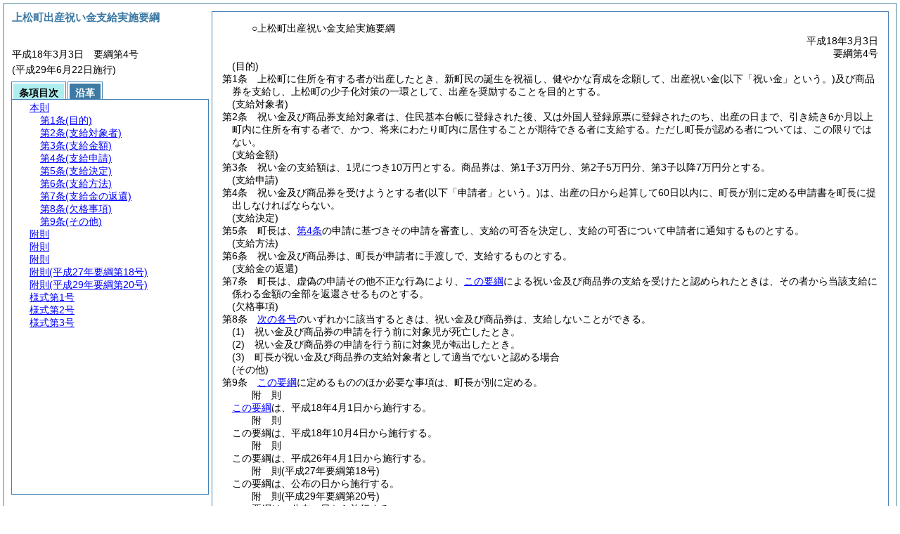

--- FILE ---
content_type: text/html
request_url: http://reiki.town.agematsu.nagano.jp/reiki_honbun/e769RG00000460.html
body_size: 19342
content:
<!DOCTYPE HTML PUBLIC "-//W3C//DTD HTML 4.01 Transitional//EN" "http://www.w3.org/TR/html4/loose.dtd">
<html lang="ja">
<head>
<meta http-equiv="X-UA-Compatible" content="IE=edge"><meta http-equiv="content-type" content="text/html; charset=utf-8"><meta name="ROBOTS" content="NOARCHIVE">
<title>上松町出産祝い金支給実施要綱</title>
<link rel="stylesheet" type="text/css" href="reiki.css">
<script type="text/javascript" src="../js/jquery.js" charset="utf-8"> </script>
<script type="text/javascript" src="../js/jquery.scrollTo-min.js" charset="utf-8"> </script>
<script type="text/javascript" src="reiki.js" charset="utf-8"> </script>
<script type="text/javascript" src="../js/ipad.js" charset="utf-8"> </script>
<script type="text/javascript">
iPadLoadStyle("../css/ipad.css");
</script>
</head>
<body>
<div id="wrapper">
<div id="container">
<!-- 本文 -->
<div id="primary" class="joubun showhistory">
<div id="primaryInner">
<div id="primaryInner2">
<div>
<div id="l000000000" class="eline"><div class="head"><p class="title-irregular"><span id="e000000001" class="cm">○上松町出産祝い金支給実施要綱</span></p></div></div>
</div>
<div>
<div id="l000000001" class="eline"><div class="head"><p class="date"><span id="e000000002" class="cm">平成18年3月3日</span></p></div></div>
</div>
<div>
<div id="l000000002" class="eline"><div class="head"><p class="number"><span id="e000000003" class="cm">要綱第4号</span></p></div></div>
</div>
<div>
<div id="l000000003" class="eline"><div class="article"><p class="title"><span id="e000000020" class="cm">(目的)</span></p><p id="e000000019" class="num"><span id="e000000021" class="num cm">第1条</span>　<span class="clause"><span id="e000000024" class="p cm">上松町に住所を有する者が出産したとき、新町民の誕生を祝福し、健やかな育成を念願して、出産祝い金<span class="brackets-color1">(以下「祝い金」という。)</span>及び商品券を支給し、上松町の少子化対策の一環として、出産を奨励することを目的とする。</span></span></p></div></div>
</div>
<div>
<div id="l000000004" class="eline"><div class="article"><p class="title"><span id="e000000026" class="cm">(支給対象者)</span></p><p id="e000000025" class="num"><span id="e000000027" class="num cm">第2条</span>　<span class="clause"><span id="e000000030" class="p cm">祝い金及び商品券支給対象者は、住民基本台帳に登録された後、又は外国人登録原票に登録されたのち、出産の日まで、引き続き6か月以上町内に住所を有する者で、かつ、将来にわたり町内に居住することが期待できる者に支給する。</span><span id="e000000031" class="p cm">ただし町長が認める者については、この限りではない。</span></span></p></div></div>
</div>
<div>
<div id="l000000005" class="eline"><div class="article"><p class="title"><span id="e000000033" class="cm">(支給金額)</span></p><p id="e000000032" class="num"><span id="e000000034" class="num cm">第3条</span>　<span class="clause"><span id="e000000037" class="p cm">祝い金の支給額は、1児につき10万円とする。</span><span id="e000000038" class="p cm">商品券は、第1子3万円分、第2子5万円分、第3子以降7万円分とする。</span></span></p></div></div>
</div>
<div>
<div id="l000000006" class="eline"><div class="article"><p class="title"><span id="e000000040" class="cm">(支給申請)</span></p><p id="e000000039" class="num"><span id="e000000041" class="num cm">第4条</span>　<span class="clause"><span id="e000000044" class="p cm">祝い金及び商品券を受けようとする者<span class="brackets-color1">(以下「申請者」という。)</span>は、出産の日から起算して60日以内に、町長が別に定める申請書を町長に提出しなければならない。</span></span></p></div></div>
</div>
<div>
<div id="l000000007" class="eline"><div class="article"><p class="title"><span id="e000000046" class="cm">(支給決定)</span></p><p id="e000000045" class="num"><span id="e000000047" class="num cm">第5条</span>　<span class="clause"><span id="e000000050" class="p cm">町長は、<a href="#e000000040" class="inline quote" tabindex=1 >第4条</a>の申請に基づきその申請を審査し、支給の可否を決定し、支給の可否について申請者に通知するものとする。</span></span></p></div></div>
</div>
<div>
<div id="l000000008" class="eline"><div class="article"><p class="title"><span id="e000000053" class="cm">(支給方法)</span></p><p id="e000000052" class="num"><span id="e000000054" class="num cm">第6条</span>　<span class="clause"><span id="e000000057" class="p cm">祝い金及び商品券は、町長が申請者に手渡しで、支給するものとする。</span></span></p></div></div>
</div>
<div>
<div id="l000000009" class="eline"><div class="article"><p class="title"><span id="e000000059" class="cm">(支給金の返還)</span></p><p id="e000000058" class="num"><span id="e000000060" class="num cm">第7条</span>　<span class="clause"><span id="e000000063" class="p cm">町長は、虚偽の申請その他不正な行為により、<a href="#l000000000" class="inline quote" tabindex=2 >この要綱</a>による祝い金及び商品券の支給を受けたと認められたときは、その者から当該支給に係わる金額の全部を返還させるものとする。</span></span></p></div></div>
</div>
<div>
<div id="l000000010" class="eline"><div class="article"><p class="title"><span id="e000000066" class="cm">(欠格事項)</span></p><p id="e000000065" class="num"><span id="e000000067" class="num cm">第8条</span>　<span class="clause"><span id="e000000070" class="p cm"><a href="#e000000075" class="inline quote" tabindex=3 >次の各号</a>のいずれかに該当するときは、祝い金及び商品券は、支給しないことができる。</span></span></p></div></div>
</div>
<div>
<div id="l000000011" class="eline"><div class="item"><p id="e000000074" class="num"><span id="e000000075" class="num cm">(1)</span>　<span id="e000000076" class="p cm">祝い金及び商品券の申請を行う前に対象児が死亡したとき。</span></p></div></div>
</div>
<div>
<div id="l000000012" class="eline"><div class="item"><p id="e000000079" class="num"><span id="e000000080" class="num cm">(2)</span>　<span id="e000000081" class="p cm">祝い金及び商品券の申請を行う前に対象児が転出したとき。</span></p></div></div>
</div>
<div>
<div id="l000000013" class="eline"><div class="item"><p id="e000000084" class="num"><span id="e000000085" class="num cm">(3)</span>　<span id="e000000086" class="p cm">町長が祝い金及び商品券の支給対象者として適当でないと認める場合</span></p></div></div>
</div>
<div>
<div id="l000000014" class="eline"><div class="article"><p class="title"><span id="e000000092" class="cm">(その他)</span></p><p id="e000000091" class="num"><span id="e000000093" class="num cm">第9条</span>　<span class="clause"><span id="e000000096" class="p cm"><a href="#l000000000" class="inline quote" tabindex=4 >この要綱</a>に定めるもののほか必要な事項は、町長が別に定める。</span></span></p></div></div>
</div>
<div>
<div id="l000000015" class="eline"><p id="e000000099" class="s-head"><span id="e000000100" class="title cm"><span class="word-space">附</span>則</span></p></div>
</div>
<div>
<div id="l000000016" class="eline"><div class="clause"><p id="e000000101" class="p"><span id="e000000103" class="p cm"><a href="#l000000000" class="inline quote" tabindex=5 >この要綱</a>は、平成18年4月1日から施行する。</span></p></div></div>
</div>
<div>
<div id="l000000017" class="eline"><p id="e000000106" class="s-head"><span id="e000000107" class="title cm"><span class="word-space">附</span>則</span></p></div>
</div>
<div>
<div id="l000000018" class="eline"><div class="clause"><p id="e000000110" class="p"><span id="e000000112" class="p cm">この要綱は、平成18年10月4日から施行する。</span></p></div></div>
</div>
<div>
<div id="l000000019" class="eline"><p id="e000000114" class="s-head"><span id="e000000115" class="title cm"><span class="word-space">附</span>則</span></p></div>
</div>
<div>
<div id="l000000020" class="eline"><div class="clause"><p id="e000000118" class="p"><span id="e000000120" class="p cm">この要綱は、平成26年4月1日から施行する。</span></p></div></div>
</div>
<div>
<div id="l000000021" class="eline"><p id="e000000122" class="s-head"><span id="e000000123" class="title cm"><span class="word-space">附</span>則</span><span id="e000000124" class="date cm">(平成27年</span><span id="e000000125" class="number cm">要綱第18号)</span></p></div>
</div>
<div>
<div id="l000000022" class="eline"><div class="clause"><p id="e000000126" class="p"><span id="e000000128" class="p cm">この要綱は、公布の日から施行する。</span></p></div></div>
</div>
<div>
<div id="l000000023" class="eline"><p id="e000000130" class="s-head"><span id="e000000131" class="title cm"><span class="word-space">附</span>則</span><span id="e000000132" class="date cm">(平成29年</span><span id="e000000133" class="number cm">要綱第20号)</span></p></div>
</div>
<div>
<div id="l000000024" class="eline"><div class="clause"><p id="e000000134" class="p"><span id="e000000136" class="p cm">この要綱は、公布の日から施行する。</span></p></div></div>
</div>
<div>
<div id="l000000025" class="eline"><div class="form_section"><p id="e000000137" class="num"><a onClick="fileDownloadAction2('word/e769FG00001017.rtf');return false;" href="javascript:void(0);" target="_self"><span id="e000000138" class="num cm">様式第1号</span></a></p></div></div>
</div>
<div>
<div id="l000000026" class="eline"><div id="e000000140" class="xref_frame cm"><p><img src="word/e769FG00001017s.png" alt="画像" class="xref_thumb"/></p></div></div>
</div>
<div>
<div id="l000000027" class="eline"><div class="form_section"><p id="e000000142" class="num"><a onClick="fileDownloadAction2('word/e769FG00001018.rtf');return false;" href="javascript:void(0);" target="_self"><span id="e000000143" class="num cm">様式第2号</span></a></p></div></div>
</div>
<div>
<div id="l000000028" class="eline"><div id="e000000145" class="xref_frame cm"><p><img src="word/e769FG00001018s.png" alt="画像" class="xref_thumb"/></p></div></div>
</div>
<div>
<div id="l000000029" class="eline"><div class="form_section"><p id="e000000147" class="num"><a onClick="fileDownloadAction2('word/e769FG00001019.rtf');return false;" href="javascript:void(0);" target="_self"><span id="e000000148" class="num cm">様式第3号</span></a></p></div></div>
</div>
<div>
<div id="l000000030" class="eline"><div id="e000000150" class="xref_frame cm"><p><img src="word/e769FG00001019s.png" alt="画像" class="xref_thumb"/></p></div></div>
</div>
</div>
</div>
</div>
<!-- /本文 -->
</div>
<!-- secondary -->
<div id="secondary">
<!-- 基本情報 -->
<div class="heading-area">
<h2 class="heading-lv2A">上松町出産祝い金支給実施要綱</h2>
</div>
<p class="datenumber-area mt04">平成18年3月3日　要綱第4号</p>
<p class="datenumber-area mt04"> (平成29年6月22日施行)</p>
<!-- /基本情報 -->

<!-- タブ -->
<ul class="tab-nav mt06">
<li><a id="joubun-toc-nav" tabindex="6" href="#joubun-toc-span" onclick="selectTab('joubun-toc','shoshi-inf');"><span id="joubun-toc-span">条項目次</span></a></li>
<li><a id="shoshi-inf-nav" tabindex="7" href="#shoshi-inf-span" onclick="selectTab('shoshi-inf','joubun-toc');"><span id="shoshi-inf-span">沿革</span></a></li>
</ul>
<!-- /タブ -->

<div class="tab-area">
<!-- 目次情報 -->
<div id="joubun-toc" class="tab-body">
<div class="joubun-toc">
<ul>
<li>
<ul>

<li><div><span class="open  ">&nbsp;</span><a href="#e000000020" tabindex="9"><span class="cm main_rules"><span class="t-t">本則</span></span></a><ul>
<li><div><span class="noicon">&nbsp;</span><a href="#e000000020" tabindex="10"><span class="cm article"><span class="t-t">第1条</span><span class="t-t">(目的)</span></span></a></div></li>
<li><div><span class="noicon">&nbsp;</span><a href="#e000000026" tabindex="11"><span class="cm article"><span class="t-t">第2条</span><span class="t-t">(支給対象者)</span></span></a></div></li>
<li><div><span class="noicon">&nbsp;</span><a href="#e000000033" tabindex="12"><span class="cm article"><span class="t-t">第3条</span><span class="t-t">(支給金額)</span></span></a></div></li>
<li><div><span class="noicon">&nbsp;</span><a href="#e000000040" tabindex="13"><span class="cm article"><span class="t-t">第4条</span><span class="t-t">(支給申請)</span></span></a></div></li>
<li><div><span class="noicon">&nbsp;</span><a href="#e000000046" tabindex="14"><span class="cm article"><span class="t-t">第5条</span><span class="t-t">(支給決定)</span></span></a></div></li>
<li><div><span class="noicon">&nbsp;</span><a href="#e000000053" tabindex="15"><span class="cm article"><span class="t-t">第6条</span><span class="t-t">(支給方法)</span></span></a></div></li>
<li><div><span class="noicon">&nbsp;</span><a href="#e000000059" tabindex="16"><span class="cm article"><span class="t-t">第7条</span><span class="t-t">(支給金の返還)</span></span></a></div></li>
<li><div><span class="noicon">&nbsp;</span><a href="#e000000066" tabindex="17"><span class="cm article"><span class="t-t">第8条</span><span class="t-t">(欠格事項)</span></span></a></div></li>
<li><div><span class="noicon">&nbsp;</span><a href="#e000000092" tabindex="18"><span class="cm article"><span class="t-t">第9条</span><span class="t-t">(その他)</span></span></a></div></li></ul></div></li>
<li><div><span class="noicon">&nbsp;</span><a href="#e000000100" tabindex="19"><span class="cm supplement"><span class="t-t">附則</span></span></a></div></li>
<li><div><span class="noicon">&nbsp;</span><a href="#e000000107" tabindex="20"><span class="cm supplement"><span class="t-t">附則</span></span></a></div></li>
<li><div><span class="noicon">&nbsp;</span><a href="#e000000115" tabindex="21"><span class="cm supplement"><span class="t-t">附則</span></span></a></div></li>
<li><div><span class="noicon">&nbsp;</span><a href="#e000000123" tabindex="22"><span class="cm supplement"><span class="t-t">附則</span><span class="t-t">(平成27年要綱第18号)</span></span></a></div></li>
<li><div><span class="noicon">&nbsp;</span><a href="#e000000131" tabindex="23"><span class="cm supplement"><span class="t-t">附則</span><span class="t-t">(平成29年要綱第20号)</span></span></a></div></li>
<li><div><span class="noicon">&nbsp;</span><a href="#e000000138" tabindex="24"><span class="cm form_section"><span class="t-t">様式第1号</span></span></a></div></li>
<li><div><span class="noicon">&nbsp;</span><a href="#e000000143" tabindex="25"><span class="cm form_section"><span class="t-t">様式第2号</span></span></a></div></li>
<li><div><span class="noicon">&nbsp;</span><a href="#e000000148" tabindex="26"><span class="cm form_section"><span class="t-t">様式第3号</span></span></a></div></li>
</ul>
</li>
</ul>
</div>
</div>
<!-- /目次情報 -->

<!-- 書誌情報 -->
<div id="shoshi-inf" class="tab-body">
<div class="shoshi">
<div>
<span class="taikei-title">体系情報</span>
</div>
<div>
<span class="taikei-item">第8編 <span class="tk-space">厚</span>生/第1章 社会福祉</span>
</div>
<div>
<span class="enkaku-title">沿革情報</span>
</div>
<table>
<tr>
<td class="seitei-icon" valign="TOP">◆</td>
<td valign="TOP" nowrap="nowrap">平成18年3月3日</td>
<td valign="TOP">要綱第4号</td>
</tr>
<tr>
<td class="seitei-icon" valign="TOP">◇</td>
<td valign="TOP" nowrap="nowrap">平成18年10月4日</td>
<td valign="TOP">要綱第5号</td>
</tr>
<tr>
<td class="seitei-icon" valign="TOP">◇</td>
<td valign="TOP" nowrap="nowrap">平成26年3月31日</td>
<td valign="TOP">要綱第2号</td>
</tr>
<tr>
<td class="seitei-icon" valign="TOP">◇</td>
<td valign="TOP" nowrap="nowrap">平成27年9月24日</td>
<td valign="TOP">要綱第18号</td>
</tr>
<tr>
<td class="seitei-icon" valign="TOP">◇</td>
<td valign="TOP" nowrap="nowrap">平成29年6月22日</td>
<td valign="TOP">要綱第20号</td>
</tr>
</table>
</div>
</div>
<!-- /書誌情報 -->
</div>
</div>
<!-- secondary --></div>
<script type="text/javascript">selectTab('joubun-toc','shoshi-inf');</script>
<!-- 条項ID一覧 -->
<div id="num-ids" style="display:none;">
<div id="title">e000000001</div>
<div id="main_rules">e000000020</div>
<div id="j1">e000000020</div>
<div id="j1_title">e000000020</div>
<div id="j1_num">e000000021</div>
<div id="j1_k1">e000000024</div>
<div id="j1_k1_num">e000000023</div>
<div id="j2">e000000026</div>
<div id="j2_title">e000000026</div>
<div id="j2_num">e000000027</div>
<div id="j2_k1">e000000030</div>
<div id="j2_k1_num">e000000029</div>
<div id="j2_k1_first">e000000030</div>
<div id="j2_k1_later">e000000031</div>
<div id="j3">e000000033</div>
<div id="j3_title">e000000033</div>
<div id="j3_num">e000000034</div>
<div id="j3_k1">e000000037</div>
<div id="j3_k1_num">e000000036</div>
<div id="j3_k1_first">e000000037</div>
<div id="j3_k1_later">e000000038</div>
<div id="j4">e000000040</div>
<div id="j4_title">e000000040</div>
<div id="j4_num">e000000041</div>
<div id="j4_k1">e000000044</div>
<div id="j4_k1_num">e000000043</div>
<div id="j5">e000000046</div>
<div id="j5_title">e000000046</div>
<div id="j5_num">e000000047</div>
<div id="j5_k1">e000000050</div>
<div id="j5_k1_num">e000000049</div>
<div id="j6">e000000053</div>
<div id="j6_title">e000000053</div>
<div id="j6_num">e000000054</div>
<div id="j6_k1">e000000057</div>
<div id="j6_k1_num">e000000056</div>
<div id="j7">e000000059</div>
<div id="j7_title">e000000059</div>
<div id="j7_num">e000000060</div>
<div id="j7_k1">e000000063</div>
<div id="j7_k1_num">e000000062</div>
<div id="j8">e000000066</div>
<div id="j8_title">e000000066</div>
<div id="j8_num">e000000067</div>
<div id="j8_k1">e000000070</div>
<div id="j8_k1_num">e000000069</div>
<div id="j8_k1_g1">e000000075</div>
<div id="j8_k1_g1_noitems">e000000076</div>
<div id="j8_k1_g2">e000000080</div>
<div id="j8_k1_g2_noitems">e000000081</div>
<div id="j8_k1_g3">e000000085</div>
<div id="j8_k1_g3_noitems">e000000086</div>
<div id="j9">e000000092</div>
<div id="j9_title">e000000092</div>
<div id="j9_num">e000000093</div>
<div id="j9_k1">e000000096</div>
<div id="j9_k1_num">e000000095</div>
<div id="f1">e000000100</div>
<div id="f1_j0_k1">e000000103</div>
<div id="f1_j0_k1_num">e000000102</div>
<div id="f2">e000000107</div>
<div id="f2_j0_k1">e000000112</div>
<div id="f2_j0_k1_num">e000000111</div>
<div id="f3">e000000115</div>
<div id="f3_j0_k1">e000000120</div>
<div id="f3_j0_k1_num">e000000119</div>
<div id="f4">e000000123</div>
<div id="f4_j0_k1">e000000128</div>
<div id="f4_j0_k1_num">e000000127</div>
<div id="f5">e000000131</div>
<div id="f5_j0_k1">e000000136</div>
<div id="f5_j0_k1_num">e000000135</div>
<div id="y1">e000000138</div>
<div id="y2">e000000143</div>
<div id="y3">e000000148</div>
</div>
<!-- /条項ID一覧 -->
</body>
</html>

--- FILE ---
content_type: text/css
request_url: http://reiki.town.agematsu.nagano.jp/reiki_honbun/reiki.css
body_size: 29107
content:
@CHARSET "utf-8";
/* ---------------------------------------------------------------------------
 * 基本体裁
 * ------------------------------------------------------------------------ */
/*	from reset.css */
h1, h2, h3, h4, h5, h6 {
	font-size: 100%;
}
* {
	margin:0;
	padding:0;
	border:none;
}
body {
	color: #000;
	font-family: "ＭＳ 明朝", sans-serif;
	font-size: 75%;
	line-height: 1.3;
	overflow: visible;
}
.none {
	display:none;
}

.mt04 {
	margin-top: 4px;
}
.mt06 {
	margin-top: 6px;
}

/* from viewer.base.css */
a {
	color: #00f;
	text-decoration: underline;
}
a:visited {
	color: #8a2be2;
}
a:hover,
a.current {
	color: #fa0;
	text-decoration: none;
}
a:active,
a:focus {
	outline: none;
	color: #fa0;
	text-decoration: none;
}

/* ---------------------------------------------------------------------------
 * レイアウト
 * ------------------------------------------------------------------------ */
#container {
	width: auto;
	margin: 4px;
	padding: 10px;
	border: 2px solid #a0bfcc;
	background: #fff;
	zoom: 1;
}
#primary {
	float: right;
	width: 100%;
	margin-left: -285px;
}
#primaryInner {
	width: auto;
	margin-left: 285px;
	padding: 14px;
	border: 1px solid #4682b4;
	min-height: 540px;
	_height: 540px;
}
#primaryInner2 {
	width: 100%;
	overflow: hidden;
}
#secondary {
	float: left;
	width: 275px;
	min-height: 560px;
	_height: 560px;
	}
#secondary .heading-area {
	/*  from #secondary .title-area */
	margin: 1px;
	height: 47px;
	/* from .joubun-title */
	color: #3D7AA4;
	font-weight: bold;

	font-size: 125%;
	line-height: 1.1;
}
#secondary .datenumber-area {
	font-size: 116.7%;
	margin-left:1px;
/*
	margin-top:52px;
	position: absolute;
	width: 270px;
*/
}
/*
#secondary .tab-nav-area {
	position: absolute;
	margin-top:70px;
	margin-left:1px;
	width: 270px;
}
*/
#secondary .tab-area {
	font-size: 116.7%;
/*	margin-top:69px; */
	margin-left:1px;
	width: 270px;
	_margin-top:5px;
}
#container:after {
	display: block;
	clear: both;
	height: 0;
	visibility: hidden;
	content: ".";
}

/* ---------------------------------------------------------------------------
 * 書誌情報
 * ------------------------------------------------------------------------ */
.joubun img {
	max-width: 100%;
	-ms-interpolation-mode: bicubic;
}
* html .joubun img.xref_thumb {
	width: expression(this.width > 630 ? 630: true);
}
* html .joubun .table-wrapper table {
	width: 100%;
}
/* move to #secondary .heading-area
.joubun-title {
	font-size: 116.7%;
	color: #548bbd;
	font-size: 125%;
	font-weight: bold;
}
*/
.joubun-date {
}
.joubun-number {
}
.taikei-title {
	display: block;
	padding-top: 5px;
	padding-left: 5px;
	padding-bottom: 5px;
	font-weight: bold;
}
.taikei {
	padding-left: 5px;
	font-size: 90%;
}
.miseko-title {
	display: block;
	padding-top: 20px;
	padding-left: 5px;
	padding-bottom: 5px;
	font-weight: bold;
}
.miseko {
	padding-left: 5px;
	font-size: 100%;
}
.enkaku-title {
	display: block;
	padding-top: 20px;
	padding-left: 5px;
	padding-bottom: 5px;
	font-weight: bold;
}
.enkaku {
	padding-left: 5px;
	font-size: 90%;
}
.seitei-icon {
}

/* ---------------------------------------------------------------------------
 * 条項目次
 * ------------------------------------------------------------------------ */
.joubun-toc {
	line-height: 1.3;
	padding-left:15px;
	margin-left:-20px;
}
.joubun-toc ul {
	list-style:none;
	padding-left:15px;
}
.joubun-toc li {
	list-style:none;
	text-indent:-6px;
}
.joubun-toc .cm {
}
.joubun-toc .open {
}
.joubun-toc .close {
}
.joubun-toc .noicon {
}
/* ---------------------------------------------------------------------------
 * タブ
 * ------------------------------------------------------------------------ */
.tab-nav {
	font-weight: bold;
	*width:138px;
	_width:138px;
}
ul.tab-nav {
	margin-left: -2px;
}
.tab-nav li {
	float: left;
	display:block;
	font-size: 116.7%;
	border-top-width:1px;
	border-right-width:1px;
	border-left-width:1px;
	border-style: solid;
	border-color: steelblue;
	height:22px;
	margin-top: 2px;
	margin-left: 2px;
}
.tab-nav li a {
	display: block;
	padding: 4px 8px 4px 8px;
	color:#ffffff;
	text-decoration: none;
	background-color:#3D7AA4;
	border-color: white;
	border-style: solid;
	border-width: 2px 2px 0;
	height:14px;
	_height:;
}
.tab-nav li a span {
	display: block;
}
.tab-nav li a:hover,
.tab-nav li a:focus,
.tab-nav li a.active {
	padding: 4px 8px 4px 8px;
	color: #000;
	background-color: paleturquoise;
	text-decoration: underline;
}
.tab-body {
	position:absolute;
	margin-top: -1px;
	margin-left: -1px;
	padding:2px;
	border: 1px solid steelblue;
	background: #fff;
	width:275px;
	height: 471px;
	overflow: auto;
}
.tab-nav:after {
	display: block;
	clear: both;
	height: 0;
	visibility: hidden;
	content: ".";
}
.tab-nav {
	zoom:1;
}

#sinkyuu-taisyou {
	position:absolute;
	margin-left: -1px;
	padding:10px;
	border: 1px solid steelblue;
	background: #fff;
	width:259px;
	top: 540px;
}

/* ---------------------------------------------------------------------------
 * 本文
 * ------------------------------------------------------------------------ */
/*====================
 + 以下、条文
====================*/
.joubun {
	font-size: 116.7%;
}

/*====================
 + 見え消し
====================*/

/* 条文画面block要素 */
.added .cm,
.overall .cm,
.removed .cm,
.divided .cm,
/* ツリー画面 */
.added .tt,
.overall .tt,
.removed .tt,
.divided .tt,
/* 条文画面inline要素 */
span.added,
span.overall,
span.removed,
span.divided,
/* 文字列 */
.numpartial,
.ins {
	/* 下線は文字にのみ付加 */
	color: blue;
	text-decoration: underline;
}

/* Trac3603 ツリー画面用。リンクのhover時の挙動に影響してしまうため、以下で上書き。 */
.joubun-toc a span.added,
.joubun-toc a span.overall,
.joubun-toc a span.removed,
.joubun-toc a span.divided,
.joubun-toc a .added .t-t,
.joubun-toc a .overall .t-t,
.joubun-toc a .removed .t-t,
.joubun-toc a .divided .t-t {
	color: inherit;
	text-decoration: inherit;
}

.added .figure_frame img,
.overall .figure_frame img,
.removed .figure_frame img,
.divided .figure_frame img,
.added .xref_frame img,
.overall .xref_frame img,
.removed .xref_frame img,
.divided .xref_frame img,
/* quoteのイメージもあるためclass指定 */
.ins .img {
	border: 2px solid blue;
}
/* 条文画面block要素 */
.erased .cm,
.collapsed .cm,
.original .cm,
/* ツリー画面 */
.erased .tt,
.collapsed .tt,
.original .tt,
/* 条文画面inline要素 */
span.erased,
span.collapsed,
span.original,
/* 文字列 */
.del {
	/* 打ち消し線は文字にのみ付加 */
	color: red;
	text-decoration: line-through;
}
.erased .figure_frame img,
.collapsed .figure_frame img,
.original .figure_frame img,
.erased .xref_frame img,
.collapsed .xref_frame img,
.original .xref_frame img,
/* quoteのイメージもあるためclass指定 */
.del .img {
	border: 2px solid red;
}
.target {
	color: #0c0;
	text-decoration: underline;
}
.revise_id-10 .cm,
.revise_id-10 .tt,
span.revise_id-10,
.revise_id-11 .cm,
.revise_id-11 .tt,
span.revise_id-11 {
	background-color: #fff97d; /* プリムローズイエロー */
}
.revise_id-20 .cm,
.revise_id-20 .tt,
span.revise_id-20 {
	background-color: #f1dafa;/* ライラック */
}

.changed_added {
	background-color: #E0FFFF; /* lightcyan */
}
.changed_erased {
	background-color: #FFE4E1; /* mistyrose */
}
.changed_combined {
	background-color: #FFFF00; /* yellow */
}
.changed_uncombined {
	background-color: #FFA500; /* orange */
}
.changed_divided {
	background-color: #98FB98; /* palegreen */
}

/*====================
 + inline
====================*/
.inline {
	/* text-indent: 0; */
}
img.img {
/*
	height: 1em;
*/
}

ruby {
	display: inline-table !important;
	line-height: 1 !important;
	margin: 0 !important;
	text-align: center !important;
	text-indent: 0 !important;
	vertical-align: text-bottom !important;
	white-space: nowrap !important;
}
ruby>rt {
	display: table-header-group !important;
	letter-spacing: 0 !important;
	line-height: 1 !important;
}
rt {
	font-size: 71% !important;
}
.u {
	border-bottom: 1px solid #000;
}
/*
.comma {
	border-top: 4px dotted #000;
}
.dot {
	border-top: 2px dashed #000;
}
*/
ruby.comma>rt,
ruby.dot>rt {
	/* 行間を減らす(ieでは無効) */
	line-height: 0.5 !important;
}
ruby.comma rt,
ruby.dot rt {
	font-size: 100% !important;
}

/*====================
 + 以下、構造
====================*/

.head p.title,
.front p.title {
	margin-left: 3em;
	text-indent: 0;
}

.margin-plus1 .head p.title,
.margin-plus1 .front p.title {
	margin-left: 4em;
}

.margin-plus1 .margin-plus1 .head p.title,
.margin-plus1 .margin-plus1 .front p.title {
	margin-left: 5em;
}

.head p.title-irregular {
	margin-left: 4em;
	text-indent: -1em;
}

.margin-plus1 .head p.title-irregular {
	margin-left: 5em;
}

.margin-plus1 .margin-plus1 .head p.title-irregular {
	margin-left: 6em;
}

.head p.date {
	margin-left: 0;
	text-align: right;
	text-indent: 0;
}

.head p.number {
	margin-left: 0;
	text-align: right;
	text-indent: 0;
}

.sign p.p {
	margin-left: 0;
	text-align: right;
	text-indent: 0;
}


.from-to p.p {
	margin-left: 0;
	text-align: right;
	text-indent: 0;
}

.announcement p.p {
	margin-left: 0;
	text-indent: 1em;
}

.margin-plus1 .announcement p.p {
	margin-left: 1;
}

.margin-plus1 .margin-plus1 .announcement p.p {
	margin-left: 2;
}

.enactment p.p {
	margin-left: 0;
	text-indent: 1em;
}

.margin-plus1 .enactment p.p {
	margin-left: 1;
}

.margin-plus1 .margin-plus1 .enactment p.p {
	margin-left: 2;
}

/*====================
 + 目次
====================*/

.toc p.title {
	margin-left: 0;
	text-indent: 0;
}

.margin-plus1 .toc p.title {
	margin-left: 1;
}

.margin-plus1 .margin-plus1 .toc p.title {
	margin-left: 2;
}

p.toc_item-supplement,
p.toc_item-others {
	margin-left: 1em;
	text-indent: 0;
}

.margin-plus1 p.toc_item-supplement,
.margin-plus1 p.toc_item-others {
	margin-left: 2em;
}

.margin-plus1 .margin-plus1 p.toc_item-supplement,
.margin-plus1 .margin-plus1 p.toc_item-others {
	margin-left: 3em;
}

p.toc_item-part {
	margin-left: 5em;
	text-indent: -4em;
}

.margin-plus1 p.toc_item-part {
	margin-left: 6em;
}

.margin-plus1 .margin-plus1 p.toc_item-part {
	margin-left: 7em;
}

p.toc_item-chapter {
	margin-left: 5em;
	text-indent: -4em;
}

.margin-plus1 p.toc_item-chapter {
	margin-left: 6em;
}

.margin-plus1 .margin-plus1 p.toc_item-chapter {
	margin-left: 7em;
}

.in-part p.toc_item-chapter {
	margin-left: 6em;
	text-indent: -4em;
}

.margin-plus1 .in-part p.toc_item-chapter {
	margin-left: 7em;
}

.margin-plus1 .margin-plus1 .in-part p.toc_item-chapter {
	margin-left: 8em;
}

p.toc_item-section {
	margin-left: 5em;
	text-indent: -4em;
}

.margin-plus1 p.toc_item-section {
	margin-left: 6em;
}

.margin-plus1 .margin-plus1 p.toc_item-section {
	margin-left: 7em;
}

.in-chapter p.toc_item-section {
	margin-left: 6em;
	text-indent: -4em;
}

.margin-plus1 .in-chapter p.toc_item-section {
	margin-left: 7em;
}

.margin-plus1 .margin-plus1 .in-chapter p.toc_item-section {
	margin-left: 8em;
}

.in-part p.toc_item-section {
	margin-left: 7em;
	text-indent: -4em;
}

.margin-plus1 .in-part p.toc_item-section {
	margin-left: 8em;
}

.margin-plus1 .margin-plus1 .in-part p.toc_item-section {
	margin-left: 9em;
}

p.toc_item-subsection {
	margin-left: 5em;
	text-indent: -4em;
}

.margin-plus1 p.toc_item-subsection {
	margin-left: 6em;
}

.margin-plus1 .margin-plus1 p.toc_item-subsection {
	margin-left: 7em;
}

.in-section p.toc_item-subsection {
	margin-left: 6em;
	text-indent: -4em;
}

.margin-plus1 .in-section p.toc_item-subsection {
	margin-left: 7em;
}

.margin-plus1 .margin-plus1 .in-section p.toc_item-subsection {
	margin-left: 8em;
}

.in-chapter p.toc_item-subsection {
	margin-left: 7em;
	text-indent: -4em;
}

.margin-plus1 .in-chapter p.toc_item-subsection {
	margin-left: 8em;
}

.margin-plus1 .margin-plus1 .in-chapter p.toc_item-subsection {
	margin-left: 9em;
}

.in-part p.toc_item-subsection {
	margin-left: 8em;
	text-indent: -4em;
}

.margin-plus1 .in-part p.toc_item-subsection {
	margin-left: 9em;
}

.margin-plus1 .margin-plus1 .in-part p.toc_item-subsection {
	margin-left: 10em;
}

p.toc_item-sub-subsection {
	margin-left: 5em;
	text-indent: -4em;
}

.margin-plus1 p.toc_item-sub-subsection {
	margin-left: 6em;
}

.margin-plus1 .margin-plus1 p.toc_item-sub-subsection {
	margin-left: 7em;
}

.in-subsection p.toc_item-sub-subsection {
	margin-left: 6em;
	text-indent: -4em;
}

.margin-plus1 .in-subsection p.toc_item-sub-subsection {
	margin-left: 7em;
}

.margin-plus1 .margin-plus1 .in-subsection p.toc_item-sub-subsection {
	margin-left: 8em;
}

.in-section p.toc_item-sub-subsection {
	margin-left: 7em;
	text-indent: -4em;
}

.margin-plus1 .in-section p.toc_item-sub-subsection {
	margin-left: 8em;
}

.margin-plus1 .margin-plus1 .in-section p.toc_item-sub-subsection {
	margin-left: 9em;
}

.in-chapter p.toc_item-sub-subsection {
	margin-left: 8em;
	text-indent: -4em;
}

.margin-plus1 .in-chapter p.toc_item-sub-subsection {
	margin-left: 9em;
}

.margin-plus1 .margin-plus1 .in-chapter p.toc_item-sub-subsection {
	margin-left: 10em;
}

.in-part p.toc_item-sub-subsection {
	margin-left: 9em;
	text-indent: -4em;
}

.margin-plus1 .in-part p.toc_item-sub-subsection {
	margin-left: 10em;
}

.margin-plus1 .margin-plus1 .in-part p.toc_item-sub-subsection {
	margin-left: 11em;
}

p.toc_item-article {
	margin-left: 5em;
	text-indent: -4em;
}

.margin-plus1 p.toc_item-article {
	margin-left: 6em;
}

.margin-plus1 .margin-plus1 p.toc_item-article {
	margin-left: 7em;
}

.in-chapter p.toc_item-article,
.in-part p.toc_item-article {
	margin-left: 6em;
	text-indent: -4em;
}

.margin-plus1 .in-chapter p.toc_item-article,
.margin-plus1 .in-part p.toc_item-article {
	margin-left: 7em;
}

.margin-plus1 .margin-plus1 .in-chapter p.toc_item-article,
.margin-plus1 .margin-plus1 .in-part p.toc_item-article {
	margin-left: 8em;
}

/*====================
 + 編章節款目
====================*/

.part p.num {
	margin-left: 6em;
	text-indent: -4em;
}

.margin-plus1 .part p.num {
	margin-left: 7em;
}

.margin-plus1 .margin-plus1 .part p.num {
	margin-left: 8em;
}

.chapter p.num {
	margin-left: 7em;
	text-indent: -4em;
}

.margin-plus1 .chapter p.num {
	margin-left: 8em;
}

.margin-plus1 .margin-plus1 .chapter p.num {
	margin-left: 9em;
}

.section p.num {
	margin-left: 8em;
	text-indent: -4em;
}

.margin-plus1 .section p.num {
	margin-left: 9em;
}

.margin-plus1 .margin-plus1 .section p.num {
	margin-left: 10em;
}

.subsection p.num {
	margin-left: 9em;
	text-indent: -4em;
}

.margin-plus1 .subsection p.num {
	margin-left: 10em;
}

.margin-plus1 .margin-plus1 .subsection p.num {
	margin-left: 11em;
}

.sub-subsection p.num {
	margin-left: 10em;
	text-indent: -4em;
}

.margin-plus1 .sub-subsection p.num {
	margin-left: 11em;
}

.margin-plus1 .margin-plus1 .sub-subsection p.num {
	margin-left: 12em;
}

/*====================
 + 条項号
====================*/

.article p.title {
	margin-left: 1em;
	text-indent: 0em;
}

.margin-plus1 .article p.title {
	margin-left: 2em;
}

.margin-plus1 .margin-plus1 .article p.title {
	margin-left: 3em;
}

.article p.num {
	margin-left: 1em;
	text-indent: -1em;
}

.margin-plus1 .article p.num {
	margin-left: 2em;
}

.margin-plus1 .margin-plus1 .article p.num {
	margin-left: 3em;
}

.clause p.title {
	margin-left: 1em;
	text-indent: 0em;
}

.margin-plus1 .clause p.title {
	margin-left: 2em;
}

.margin-plus1 .margin-plus1 .clause p.title {
	margin-left: 3em;
}

.clause p.num {
	margin-left: 1em;
	text-indent: -1em;
}

.margin-plus1 .clause p.num {
	margin-left: 2em;
}

.margin-plus1 .margin-plus1 .clause p.num {
	margin-left: 3em;
}

.item p.num {
	margin-left: 2em;
	text-indent: -1em;
}

.margin-plus1 .item p.num {
	margin-left: 3em;
}

.margin-plus1 .margin-plus1 .item p.num {
	margin-left: 3em;
}

.li1 p.num {
	margin-left: 3em;
	text-indent: -1em;
}

.margin-plus1 .li1 p.num {
	margin-left: 4em;
}

.margin-plus1 .margin-plus1 .li1 p.num {
	margin-left: 4em;
}

.li2 p.num {
	margin-left: 4em;
	text-indent: -1em;
}

.margin-plus1 .li2 p.num {
	margin-left: 5em;
}

.margin-plus1 .margin-plus1 .li2 p.num {
	margin-left: 6em;
}

.li3 p.num {
	margin-left: 5em;
	text-indent: -1em;
}

.margin-plus1 .li3 p.num {
	margin-left: 6em;
}

.margin-plus1 .margin-plus1 .li3 p.num {
	margin-left: 7em;
}

.li4 p.num {
	margin-left: 6em;
	text-indent: -1em;
}

.margin-plus1 .li4 p.num {
	margin-left: 7em;
}

.margin-plus1 .margin-plus1 .li4 p.num {
	margin-left: 8em;
}

.li5 p.num {
	margin-left: 7em;
	text-indent: -1em;
}

.margin-plus1 .li5 p.num {
	margin-left: 8em;
}

.margin-plus1 .margin-plus1 .li5 p.num {
	margin-left: 9em;
}

.li6 p.num {
	margin-left: 8em;
	text-indent: -1em;
}

.margin-plus1 .li6 p.num {
	margin-left: 9em;
}

.margin-plus1 .margin-plus1 .li6 p.num {
	margin-left: 10em;
}

.li7 p.num {
	margin-left: 9em;
	text-indent: -1em;
}

.margin-plus1 .li7 p.num {
	margin-left: 10em;
}

.margin-plus1 .margin-plus1 .li7 p.num {
	margin-left: 11em;
}

/*====================
 + その他
====================*/
p.p {
	margin-left: 0em;
	text-indent: 1em;
}

.margin-plus1 p.p {
	margin-left: 1em;
}

.margin-plus1 .margin-plus1 p.p {
	margin-left: 2em;
}

div.table_frame {
	margin-left: 0;
}

.margin-plus1 div.table_frame {
	margin-left: 1em;
}

.margin-plus1 .margin-plus1 div.table_frame {
	margin-left: 2em;
}

p.figure_frame {
	margin-left: 0;
	text-align: center;
	text-indent: 0;
}

p.s-head {
	margin-left: 3em;
	text-indent: 0em;
}

.margin-plus1 p.s-head {
	margin-left: 4em;
}

.margin-plus1 .margin-plus1 p.s-head {
	margin-left: 5em;
}

.table_section p.num {
	margin-left: 1em;
	text-indent: -1em;
}

.margin-plus1 .table_section p.num {
	margin-left: 2em;
}

.margin-plus1 .margin-plus1 .table_section p.num {
	margin-left: 3em;
}

.form_section p.num {
	margin-left: 1em;
	text-indent: -1em;
}

.margin-plus1 .form_section p.num {
	margin-left: 2em;
}

.margin-plus1 .margin-plus1 .form_section p.num {
	margin-left: 3em;
}

p.change {
	margin-left: 0;
	text-align: right;
	text-indent: 0;
}


p.revise_record {
	margin-left: 4em;
	text-indent: 0em;
}

.margin-plus1 p.revise_record {
	margin-left: 5em;
}

.margin-plus1 .margin-plus1 p.revise_record {
	margin-left: 6em;
}

p.note {
	margin-left: 4em;
	text-indent: 0em;
}

.margin-plus1 p.note {
	margin-left: 5em;
}

.margin-plus1 .margin-plus1 p.note {
	margin-left: 6em;
}

.unenforce-each p.note,
.unenforce-end p.note {
	margin-left: 0;
	text-align: center;
	text-indent: 0;
}

.changes p.note {
	margin-left: 0;
	text-align: right;
	text-indent: 0;
}


.front p.note {
	margin-left: 0;
	text-align: right;
	text-indent: 0;
}

p.hl {
	margin-left: 0;
	text-align: center;
	text-indent: 0;
}

/* 直親の項が一項建てでない場合に振る */
.revise_provisions p.p {
	margin-left: 1em;
	text-indent: 1em;
}

.margin-plus1 .revise_provisions p.p {
	margin-left: 2em;
}

.margin-plus1 .margin-plus1 .revise_provisions p.p {
	margin-left: 3em;
}


.element-p p.p {
	margin-left: 1em;
	text-indent: 1em;
}

.margin-plus1 .element-p p.p {
	margin-left: 2em;
}

.margin-plus1 .margin-plus1 .element-p p.p {
	margin-left: 3em;
}

/*====================
 + 各条登載方式の未施行文（枠線）
====================*/

.u-frame {
	border-left: 1px solid #000;
	border-right: 1px solid #000;
	margin-left: 1em; /* CHG */
	margin-right: 1em; /* CHG */
}
.u-frame-top {
	border-top: 1px solid #000;
}
.u-frame-bottom {
	border-bottom: 1px solid #000;
}

/*====================
 + 見え消し(viewer用)
====================*/

.showhistory .divided .article .divided-show-p {
	color: #000000;
	text-decoration: none;
}
.showhistory .divided .article .divided-hide-p {
	display: none;
}
.showhistory .divided-clause {
	display: inherit;
}
/*
.showhistory .revise_id-10 .article .divided-show-p,
.showhistory .revise_id-11 .article .divided-show-p,
.showhistory .revise_id-20 .article .divided-show-p {
	background-color: transparent;
}
*/
.hidehistory .article .clause .divided-hide-p {
	display: inherit;
}
.hidehistory .divided-clause {
	display: none;
}

.showhistory span.erased-hide-p {
	display: none;
}
.hidehistory span.erased-hide-p {
	display: inline;
}

.showhistory div.erased-real-first-clause {
	display: inherit;
}
.hidehistory div.erased-real-first-clause {
	display: none;
}

.showhistory .original,
.showhistory .erased {
/*
	display: inherit;
*/
}
.hidehistory .original,
.hidehistory .erased {
	display: none;
}

.hidehistory .collapsed .part .num,
.hidehistory .collapsed .chapter .num,
.hidehistory .collapsed .section .num,
.hidehistory .collapsed .subsection .num,
.hidehistory .collapsed .sub-subsection .num {
	display: none;
}

.showhistory .hidehistoryTable {
	display: none;
}

.hidehistory .showhistoryTable {
	display: none;
}

/* targetは装飾しない */
span.target {
	background-color: transparent;
}
.target {
	color: #000000;
	text-decoration: none;
}
a .target {
	color: #800080;
	text-decoration: underline;
}
a:hover .target,
a.current .target{
	color: #fa0;
	text-decoration: none;
}
a:active .target,
a:focus .target{
	outline: none;
	color: #fa0;
	text-decoration: none;
}

/* changedは装飾しない */
.changed_added {
	background-color: transparent;
}
.changed_erased {
	background-color: transparent;
}
.changed_combined {
	background-color: transparent;
}
.changed_uncombined {
	background-color: transparent;
}
.changed_divided {
	background-color: transparent;
}

/* reviseは背景色なし */
.revise_id-10 .cm,
.revise_id-10 .t-t,
span.revise_id-10,
.revise_id-11 .cm,
.revise_id-11 .t-t,
span.revise_id-11 {
	background-color: transparent;
}
.revise_id-20 .cm,
.revise_id-20 .t-t,
span.revise_id-20 {
	background-color: transparent;
}

/*====================
 + 見え消し(editorから)
====================*/
/* 条文画面block要素 */
.showhistory .added .cm,
.showhistory .overall .cm,
.showhistory .removed .cm,
.showhistory .divided .cm,
/* ツリー画面 */
.showhistory .added .t-t,
.showhistory .overall .t-t,
.showhistory .removed .t-t,
.showhistory .divided .t-t,
/* 条文画面inline要素 */
.showhistory span.added,
.showhistory span.overall,
.showhistory span.removed,
.showhistory span.divided,
/* 文字列 */
.showhistory .numpartial,
.showhistory .ins {
	/* 下線は文字にのみ付加 */
	color: blue;
	text-decoration: underline;
}

/* 条文画面block要素 */
.hidehistory .added .cm,
.hidehistory .overall .cm,
.hidehistory .removed .cm,
.hidehistory .divided .cm,
/* ツリー画面 */
.hidehistory .added .t-t,
.hidehistory .overall .t-t,
.hidehistory .removed .t-t,
.hidehistory .divided .t-t,
/* 条文画面inline要素 */
.hidehistory span.added,
.hidehistory span.overall,
.hidehistory span.removed,
.hidehistory span.divided,
/* 文字列 */
.hidehistory .numpartial,
.hidehistory .ins {
	color: #000000;
	text-decoration: none;
}
.hidehistory .removed a .cm,
.hidehistory .added a .cm,
.hidehistory .overall a .cm,
.hidehistory a span.cm,
.hidehistory a .ins {
	/* 下線は文字にのみ付加 */
	color: #800080;
	text-decoration: underline;
}
.hidehistory a:hover .ins,
.hidehistory a.current .ins{
	color: #fa0;
	text-decoration: none;
}
.hidehistory a:active .ins,
.hidehistory a:focus .ins{
	outline: none;
	color: #fa0;
	text-decoration: none;
}

/* 画像 */
.showhistory .added .figure_frame img,
.showhistory .overall .figure_frame img,
.showhistory .removed .figure_frame img,
.showhistory .divided .figure_frame img,
.showhistory .added .xref_frame img,
.showhistory .overall .xref_frame img,
.showhistory .removed .xref_frame img,
.showhistory .divided .xref_frame img,
/* quoteのイメージもあるためclass指定 */
.showhistory .ins .img {
	border: 2px solid blue;
}

/* 画像 */
.hidehistory .added .figure_frame img,
.hidehistory .overall .figure_frame img,
.hidehistory .removed .figure_frame img,
.hidehistory .divided .figure_frame img,
.hidehistory .added .xref_frame img,
.hidehistory .overall .xref_frame img,
.hidehistory .removed .xref_frame img,
.hidehistory .divided .xref_frame img,
/* quoteのイメージもあるためclass指定 */
.hidehistory .ins .img {
	border: inherit;
}

/* 条文画面block要素 */
.showhistory .erased .cm,
.showhistory .collapsed .cm,
.showhistory .original .cm,
/* ツリー画面 */
.showhistory .erased .t-t,
.showhistory .collapsed .t-t,
.showhistory .original .t-t,
/* 条文画面inline要素 */
.showhistory span.erased,
.showhistory span.collapsed,
.showhistory span.original,
/* 文字列 */
.showhistory .del {
	/* 打ち消し線は文字にのみ付加 */
	color: red;
	text-decoration: line-through;
}

/* 条文画面block要素 */
.hidehistory .erased .cm,
.hidehistory .collapsed .cm,
.hidehistory .original .cm,
/* ツリー画面 */
.hidehistory .erased .t-t,
.hidehistory .collapsed .t-t,
.hidehistory .original .t-t,
/* 条文画面inline要素 */
.hidehistory span.erased,
.hidehistory span.collapsed,
.hidehistory span.original,
/* 文字列 */
.hidehistory .del,
.hidehistory .del-ruby {
	display: none;
}

.showhistory .erased .figure_frame img,
.showhistory .collapsed .figure_frame img,
.showhistory .original .figure_frame img,
.showhistory .erased .xref_frame img,
.showhistory .collapsed .xref_frame img,
.showhistory .original .xref_frame img,
/* quoteのイメージもあるためclass指定 */
.showhistory .del .img {
	border: 2px solid red;
}

.hidehistory .erased .figure_frame img,
.hidehistory .collapsed .figure_frame img,
.hidehistory .original .figure_frame img,
.hidehistory .erased .xref_frame img,
.hidehistory .collapsed .xref_frame img,
.hidehistory .original .xref_frame img,
/* quoteのイメージもあるためclass指定 */
.hidehistory .del .img {
	display: none;
}

/* added,overall color */
.hidehistory .added .table_frame td,
.hidehistory .overall .table_frame td {
	border-color: #000;
}

/*====================
 + 表
====================*/

.table_frame {
	/* leftは別途定義 */
	margin-top: 6px;
	margin-bottom: 6px;
}
.table_frame table {
	border-collapse: collapse;
	border-spacing: 0;
	/** センタリング */
	margin-right: auto;
	margin-left: auto;
}
.table-wrapper>table {
	width: 99%;
}
.table_frame td {
	/** 斜め線対応 */
	background-position: center;
	background-repeat: no-repeat;
	/** セルの選択が見えるように */
	padding: 3px;

	vertical-align: top; 
}
/* p.pを上書き */
.table_frame p.p,
.margin-plus1 .table_frame p.p,
.margin-plus1 .margin-plus1 .table_frame p.p {
	margin-left: 0;
	text-indent: 0;
}
/* 行方向揃え */
.table_frame td.top {
	vertical-align: top;
}
.table_frame td.middle {
	vertical-align: middle;
}
.table_frame td.bottom {
	vertical-align: bottom;
}
/** border */
/* 外枠・右罫線・下罫線なし */
.table_frame td {
      border: 0px solid #000;
}
/* 外枠実線 */
.table_frame table.b-on td.l-edge {
      border-left-width: 2px;
}
.table_frame table.b-on tr.t-edge td {
      border-top-width: 2px;
}
.table_frame table.b-on td.r-edge {
      border-right-width: 2px;
}
.table_frame table.b-on td.b-edge {
      border-bottom-width: 2px;
}
/* 右罫線実線 */
.table_frame td.br-on {
      border-right-width: 2px;
}
/* 下罫線実線 */
.table_frame td.bb-on {
      border-bottom-width: 2px;
}

* html {
  overflow: hidden;
}
* html,
* html body {
	height: 100%;
}
* html #wrapper {
	height: 100%;
  overflow: auto;
}
#secondary {
	position: fixed;
	top: 16px;
	left: 16px;
}
* html #secondary {
	position: absolute;
}

@media print {
	/* ---------------------------------------------------------------------------
	 * 本文だけを印刷するためのCSSです。
	 * ------------------------------------------------------------------------ */
	#wrapper {
		width: auto;
		margin-left:0px;
		border: none;
		overflow: visible !important;
	}
	#container {
		width: auto;
		height:auto;
		margin:0px;
		border: none;
	}
	#primary {
		width: auto;
		height: auto;
		margin: 0;
		border: none;
		overflow: visible;
		float: none;
	}
	#primaryInner {
		margin: 0;
		border: none;
	}
	#primaryInner2 {
		overflow: visible;
	}
	#secondary {
		display: none;
	}


	.table_frame td {
		border: 0;
	}
	.table_frame table.b-on td.l-edge {
		border-left: 2px solid #000;
	}
	.table_frame table.b-on tr.t-edge td {
		border-top: 2px solid #000;
	}
	.table_frame table.b-on td.r-edge,
	.table_frame td.br-on {
		border-right: 2px solid #000;
	}
	.table_frame table.b-on td.b-edge,
	.table_frame td.bb-on {
		border-bottom: 2px solid #000;
	}
	/**firefox only**/
	/*
	.table_frame table {
		border-collapse: separate;
	}
	*/
}


.table_frame p {
	word-break: break-all;
}
.table_frame table {
	table-layout: fixed;
	word-wrap: break-word;
}
.table_frame tr.fixed-colspec {
	visibility: hidden;
}
.table_frame tr.fixed-colspec td {
	border: 0px;
	margin: 0px;
	padding: 0px;
}


span.tk-space {
	letter-spacing: 2em;
}
span.word-space {
	letter-spacing: 1em;
}

/* SRB#3787 smartphone */
@media screen and (max-width: 480px) {
	#primary {
		border:none;
		float:none;
		width:auto;
	}
	#secondary {
		display:none;
	}
}
